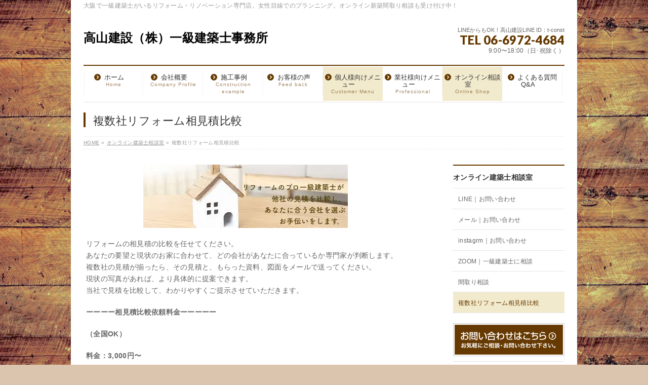

--- FILE ---
content_type: text/html; charset=UTF-8
request_url: http://www.t-const.jp/online-shop/quotation-consult/
body_size: 18636
content:
<!DOCTYPE html>
<!--[if IE]>
<meta http-equiv="X-UA-Compatible" content="IE=Edge">
<![endif]-->
<html xmlns:fb="http://ogp.me/ns/fb#" lang="ja">
<head>
<meta charset="UTF-8" />
<link rel="start" href="http://www.t-const.jp" title="HOME" />

<meta id="viewport" name="viewport" content="width=device-width, initial-scale=1">
<title>複数社リフォーム相見積比較 | オンライン建築士相談室 | 高山建設（株）一級建築士事務所</title>
<!--[if lt IE 9]><script src="http://www.t-const.jp/wp-content/themes/biz-vektor/js/html5.js"></script><![endif]-->
<meta name='robots' content='max-image-preview:large' />
<link rel='dns-prefetch' href='//secure.gravatar.com' />
<link rel='dns-prefetch' href='//stats.wp.com' />
<link rel='dns-prefetch' href='//maxcdn.bootstrapcdn.com' />
<link rel='dns-prefetch' href='//fonts.googleapis.com' />
<link rel='dns-prefetch' href='//v0.wordpress.com' />
<link rel='dns-prefetch' href='//i0.wp.com' />
<link rel="alternate" type="application/rss+xml" title="高山建設（株）一級建築士事務所 &raquo; フィード" href="http://www.t-const.jp/feed/" />
<link rel="alternate" type="application/rss+xml" title="高山建設（株）一級建築士事務所 &raquo; コメントフィード" href="http://www.t-const.jp/comments/feed/" />
<link rel="alternate" title="oEmbed (JSON)" type="application/json+oembed" href="http://www.t-const.jp/wp-json/oembed/1.0/embed?url=http%3A%2F%2Fwww.t-const.jp%2Fonline-shop%2Fquotation-consult%2F" />
<link rel="alternate" title="oEmbed (XML)" type="text/xml+oembed" href="http://www.t-const.jp/wp-json/oembed/1.0/embed?url=http%3A%2F%2Fwww.t-const.jp%2Fonline-shop%2Fquotation-consult%2F&#038;format=xml" />
<meta name="description" content="リフォームの相見積の比較を任せてください。あなたの要望と現状のお家に合わせて、どの会社があなたに合っているか専門家が判断します。複数社の見積が揃ったら、その見積と、もらった資料、図面をメールで送ってください。現状の写真があれば、より具体的に提案できます。当社で見積を比較して、わかりやすくご提示させていただきます。ーーーー相見積比較依頼料金ーーーーー（全国OK）料金：3,000円〜リフォーム工事中、無料相談受付特典付きーーーーーーーー" />
<style type="text/css">.keyColorBG,.keyColorBGh:hover,.keyColor_bg,.keyColor_bg_hover:hover{background-color: #663900;}.keyColorCl,.keyColorClh:hover,.keyColor_txt,.keyColor_txt_hover:hover{color: #663900;}.keyColorBd,.keyColorBdh:hover,.keyColor_border,.keyColor_border_hover:hover{border-color: #663900;}.color_keyBG,.color_keyBGh:hover,.color_key_bg,.color_key_bg_hover:hover{background-color: #663900;}.color_keyCl,.color_keyClh:hover,.color_key_txt,.color_key_txt_hover:hover{color: #663900;}.color_keyBd,.color_keyBdh:hover,.color_key_border,.color_key_border_hover:hover{border-color: #663900;}</style>
<style id='wp-img-auto-sizes-contain-inline-css' type='text/css'>
img:is([sizes=auto i],[sizes^="auto," i]){contain-intrinsic-size:3000px 1500px}
/*# sourceURL=wp-img-auto-sizes-contain-inline-css */
</style>
<style id='wp-emoji-styles-inline-css' type='text/css'>

	img.wp-smiley, img.emoji {
		display: inline !important;
		border: none !important;
		box-shadow: none !important;
		height: 1em !important;
		width: 1em !important;
		margin: 0 0.07em !important;
		vertical-align: -0.1em !important;
		background: none !important;
		padding: 0 !important;
	}
/*# sourceURL=wp-emoji-styles-inline-css */
</style>
<style id='wp-block-library-inline-css' type='text/css'>
:root{--wp-block-synced-color:#7a00df;--wp-block-synced-color--rgb:122,0,223;--wp-bound-block-color:var(--wp-block-synced-color);--wp-editor-canvas-background:#ddd;--wp-admin-theme-color:#007cba;--wp-admin-theme-color--rgb:0,124,186;--wp-admin-theme-color-darker-10:#006ba1;--wp-admin-theme-color-darker-10--rgb:0,107,160.5;--wp-admin-theme-color-darker-20:#005a87;--wp-admin-theme-color-darker-20--rgb:0,90,135;--wp-admin-border-width-focus:2px}@media (min-resolution:192dpi){:root{--wp-admin-border-width-focus:1.5px}}.wp-element-button{cursor:pointer}:root .has-very-light-gray-background-color{background-color:#eee}:root .has-very-dark-gray-background-color{background-color:#313131}:root .has-very-light-gray-color{color:#eee}:root .has-very-dark-gray-color{color:#313131}:root .has-vivid-green-cyan-to-vivid-cyan-blue-gradient-background{background:linear-gradient(135deg,#00d084,#0693e3)}:root .has-purple-crush-gradient-background{background:linear-gradient(135deg,#34e2e4,#4721fb 50%,#ab1dfe)}:root .has-hazy-dawn-gradient-background{background:linear-gradient(135deg,#faaca8,#dad0ec)}:root .has-subdued-olive-gradient-background{background:linear-gradient(135deg,#fafae1,#67a671)}:root .has-atomic-cream-gradient-background{background:linear-gradient(135deg,#fdd79a,#004a59)}:root .has-nightshade-gradient-background{background:linear-gradient(135deg,#330968,#31cdcf)}:root .has-midnight-gradient-background{background:linear-gradient(135deg,#020381,#2874fc)}:root{--wp--preset--font-size--normal:16px;--wp--preset--font-size--huge:42px}.has-regular-font-size{font-size:1em}.has-larger-font-size{font-size:2.625em}.has-normal-font-size{font-size:var(--wp--preset--font-size--normal)}.has-huge-font-size{font-size:var(--wp--preset--font-size--huge)}.has-text-align-center{text-align:center}.has-text-align-left{text-align:left}.has-text-align-right{text-align:right}.has-fit-text{white-space:nowrap!important}#end-resizable-editor-section{display:none}.aligncenter{clear:both}.items-justified-left{justify-content:flex-start}.items-justified-center{justify-content:center}.items-justified-right{justify-content:flex-end}.items-justified-space-between{justify-content:space-between}.screen-reader-text{border:0;clip-path:inset(50%);height:1px;margin:-1px;overflow:hidden;padding:0;position:absolute;width:1px;word-wrap:normal!important}.screen-reader-text:focus{background-color:#ddd;clip-path:none;color:#444;display:block;font-size:1em;height:auto;left:5px;line-height:normal;padding:15px 23px 14px;text-decoration:none;top:5px;width:auto;z-index:100000}html :where(.has-border-color){border-style:solid}html :where([style*=border-top-color]){border-top-style:solid}html :where([style*=border-right-color]){border-right-style:solid}html :where([style*=border-bottom-color]){border-bottom-style:solid}html :where([style*=border-left-color]){border-left-style:solid}html :where([style*=border-width]){border-style:solid}html :where([style*=border-top-width]){border-top-style:solid}html :where([style*=border-right-width]){border-right-style:solid}html :where([style*=border-bottom-width]){border-bottom-style:solid}html :where([style*=border-left-width]){border-left-style:solid}html :where(img[class*=wp-image-]){height:auto;max-width:100%}:where(figure){margin:0 0 1em}html :where(.is-position-sticky){--wp-admin--admin-bar--position-offset:var(--wp-admin--admin-bar--height,0px)}@media screen and (max-width:600px){html :where(.is-position-sticky){--wp-admin--admin-bar--position-offset:0px}}
.has-text-align-justify{text-align:justify;}

/*# sourceURL=wp-block-library-inline-css */
</style><style id='global-styles-inline-css' type='text/css'>
:root{--wp--preset--aspect-ratio--square: 1;--wp--preset--aspect-ratio--4-3: 4/3;--wp--preset--aspect-ratio--3-4: 3/4;--wp--preset--aspect-ratio--3-2: 3/2;--wp--preset--aspect-ratio--2-3: 2/3;--wp--preset--aspect-ratio--16-9: 16/9;--wp--preset--aspect-ratio--9-16: 9/16;--wp--preset--color--black: #000000;--wp--preset--color--cyan-bluish-gray: #abb8c3;--wp--preset--color--white: #ffffff;--wp--preset--color--pale-pink: #f78da7;--wp--preset--color--vivid-red: #cf2e2e;--wp--preset--color--luminous-vivid-orange: #ff6900;--wp--preset--color--luminous-vivid-amber: #fcb900;--wp--preset--color--light-green-cyan: #7bdcb5;--wp--preset--color--vivid-green-cyan: #00d084;--wp--preset--color--pale-cyan-blue: #8ed1fc;--wp--preset--color--vivid-cyan-blue: #0693e3;--wp--preset--color--vivid-purple: #9b51e0;--wp--preset--gradient--vivid-cyan-blue-to-vivid-purple: linear-gradient(135deg,rgb(6,147,227) 0%,rgb(155,81,224) 100%);--wp--preset--gradient--light-green-cyan-to-vivid-green-cyan: linear-gradient(135deg,rgb(122,220,180) 0%,rgb(0,208,130) 100%);--wp--preset--gradient--luminous-vivid-amber-to-luminous-vivid-orange: linear-gradient(135deg,rgb(252,185,0) 0%,rgb(255,105,0) 100%);--wp--preset--gradient--luminous-vivid-orange-to-vivid-red: linear-gradient(135deg,rgb(255,105,0) 0%,rgb(207,46,46) 100%);--wp--preset--gradient--very-light-gray-to-cyan-bluish-gray: linear-gradient(135deg,rgb(238,238,238) 0%,rgb(169,184,195) 100%);--wp--preset--gradient--cool-to-warm-spectrum: linear-gradient(135deg,rgb(74,234,220) 0%,rgb(151,120,209) 20%,rgb(207,42,186) 40%,rgb(238,44,130) 60%,rgb(251,105,98) 80%,rgb(254,248,76) 100%);--wp--preset--gradient--blush-light-purple: linear-gradient(135deg,rgb(255,206,236) 0%,rgb(152,150,240) 100%);--wp--preset--gradient--blush-bordeaux: linear-gradient(135deg,rgb(254,205,165) 0%,rgb(254,45,45) 50%,rgb(107,0,62) 100%);--wp--preset--gradient--luminous-dusk: linear-gradient(135deg,rgb(255,203,112) 0%,rgb(199,81,192) 50%,rgb(65,88,208) 100%);--wp--preset--gradient--pale-ocean: linear-gradient(135deg,rgb(255,245,203) 0%,rgb(182,227,212) 50%,rgb(51,167,181) 100%);--wp--preset--gradient--electric-grass: linear-gradient(135deg,rgb(202,248,128) 0%,rgb(113,206,126) 100%);--wp--preset--gradient--midnight: linear-gradient(135deg,rgb(2,3,129) 0%,rgb(40,116,252) 100%);--wp--preset--font-size--small: 13px;--wp--preset--font-size--medium: 20px;--wp--preset--font-size--large: 36px;--wp--preset--font-size--x-large: 42px;--wp--preset--spacing--20: 0.44rem;--wp--preset--spacing--30: 0.67rem;--wp--preset--spacing--40: 1rem;--wp--preset--spacing--50: 1.5rem;--wp--preset--spacing--60: 2.25rem;--wp--preset--spacing--70: 3.38rem;--wp--preset--spacing--80: 5.06rem;--wp--preset--shadow--natural: 6px 6px 9px rgba(0, 0, 0, 0.2);--wp--preset--shadow--deep: 12px 12px 50px rgba(0, 0, 0, 0.4);--wp--preset--shadow--sharp: 6px 6px 0px rgba(0, 0, 0, 0.2);--wp--preset--shadow--outlined: 6px 6px 0px -3px rgb(255, 255, 255), 6px 6px rgb(0, 0, 0);--wp--preset--shadow--crisp: 6px 6px 0px rgb(0, 0, 0);}:where(.is-layout-flex){gap: 0.5em;}:where(.is-layout-grid){gap: 0.5em;}body .is-layout-flex{display: flex;}.is-layout-flex{flex-wrap: wrap;align-items: center;}.is-layout-flex > :is(*, div){margin: 0;}body .is-layout-grid{display: grid;}.is-layout-grid > :is(*, div){margin: 0;}:where(.wp-block-columns.is-layout-flex){gap: 2em;}:where(.wp-block-columns.is-layout-grid){gap: 2em;}:where(.wp-block-post-template.is-layout-flex){gap: 1.25em;}:where(.wp-block-post-template.is-layout-grid){gap: 1.25em;}.has-black-color{color: var(--wp--preset--color--black) !important;}.has-cyan-bluish-gray-color{color: var(--wp--preset--color--cyan-bluish-gray) !important;}.has-white-color{color: var(--wp--preset--color--white) !important;}.has-pale-pink-color{color: var(--wp--preset--color--pale-pink) !important;}.has-vivid-red-color{color: var(--wp--preset--color--vivid-red) !important;}.has-luminous-vivid-orange-color{color: var(--wp--preset--color--luminous-vivid-orange) !important;}.has-luminous-vivid-amber-color{color: var(--wp--preset--color--luminous-vivid-amber) !important;}.has-light-green-cyan-color{color: var(--wp--preset--color--light-green-cyan) !important;}.has-vivid-green-cyan-color{color: var(--wp--preset--color--vivid-green-cyan) !important;}.has-pale-cyan-blue-color{color: var(--wp--preset--color--pale-cyan-blue) !important;}.has-vivid-cyan-blue-color{color: var(--wp--preset--color--vivid-cyan-blue) !important;}.has-vivid-purple-color{color: var(--wp--preset--color--vivid-purple) !important;}.has-black-background-color{background-color: var(--wp--preset--color--black) !important;}.has-cyan-bluish-gray-background-color{background-color: var(--wp--preset--color--cyan-bluish-gray) !important;}.has-white-background-color{background-color: var(--wp--preset--color--white) !important;}.has-pale-pink-background-color{background-color: var(--wp--preset--color--pale-pink) !important;}.has-vivid-red-background-color{background-color: var(--wp--preset--color--vivid-red) !important;}.has-luminous-vivid-orange-background-color{background-color: var(--wp--preset--color--luminous-vivid-orange) !important;}.has-luminous-vivid-amber-background-color{background-color: var(--wp--preset--color--luminous-vivid-amber) !important;}.has-light-green-cyan-background-color{background-color: var(--wp--preset--color--light-green-cyan) !important;}.has-vivid-green-cyan-background-color{background-color: var(--wp--preset--color--vivid-green-cyan) !important;}.has-pale-cyan-blue-background-color{background-color: var(--wp--preset--color--pale-cyan-blue) !important;}.has-vivid-cyan-blue-background-color{background-color: var(--wp--preset--color--vivid-cyan-blue) !important;}.has-vivid-purple-background-color{background-color: var(--wp--preset--color--vivid-purple) !important;}.has-black-border-color{border-color: var(--wp--preset--color--black) !important;}.has-cyan-bluish-gray-border-color{border-color: var(--wp--preset--color--cyan-bluish-gray) !important;}.has-white-border-color{border-color: var(--wp--preset--color--white) !important;}.has-pale-pink-border-color{border-color: var(--wp--preset--color--pale-pink) !important;}.has-vivid-red-border-color{border-color: var(--wp--preset--color--vivid-red) !important;}.has-luminous-vivid-orange-border-color{border-color: var(--wp--preset--color--luminous-vivid-orange) !important;}.has-luminous-vivid-amber-border-color{border-color: var(--wp--preset--color--luminous-vivid-amber) !important;}.has-light-green-cyan-border-color{border-color: var(--wp--preset--color--light-green-cyan) !important;}.has-vivid-green-cyan-border-color{border-color: var(--wp--preset--color--vivid-green-cyan) !important;}.has-pale-cyan-blue-border-color{border-color: var(--wp--preset--color--pale-cyan-blue) !important;}.has-vivid-cyan-blue-border-color{border-color: var(--wp--preset--color--vivid-cyan-blue) !important;}.has-vivid-purple-border-color{border-color: var(--wp--preset--color--vivid-purple) !important;}.has-vivid-cyan-blue-to-vivid-purple-gradient-background{background: var(--wp--preset--gradient--vivid-cyan-blue-to-vivid-purple) !important;}.has-light-green-cyan-to-vivid-green-cyan-gradient-background{background: var(--wp--preset--gradient--light-green-cyan-to-vivid-green-cyan) !important;}.has-luminous-vivid-amber-to-luminous-vivid-orange-gradient-background{background: var(--wp--preset--gradient--luminous-vivid-amber-to-luminous-vivid-orange) !important;}.has-luminous-vivid-orange-to-vivid-red-gradient-background{background: var(--wp--preset--gradient--luminous-vivid-orange-to-vivid-red) !important;}.has-very-light-gray-to-cyan-bluish-gray-gradient-background{background: var(--wp--preset--gradient--very-light-gray-to-cyan-bluish-gray) !important;}.has-cool-to-warm-spectrum-gradient-background{background: var(--wp--preset--gradient--cool-to-warm-spectrum) !important;}.has-blush-light-purple-gradient-background{background: var(--wp--preset--gradient--blush-light-purple) !important;}.has-blush-bordeaux-gradient-background{background: var(--wp--preset--gradient--blush-bordeaux) !important;}.has-luminous-dusk-gradient-background{background: var(--wp--preset--gradient--luminous-dusk) !important;}.has-pale-ocean-gradient-background{background: var(--wp--preset--gradient--pale-ocean) !important;}.has-electric-grass-gradient-background{background: var(--wp--preset--gradient--electric-grass) !important;}.has-midnight-gradient-background{background: var(--wp--preset--gradient--midnight) !important;}.has-small-font-size{font-size: var(--wp--preset--font-size--small) !important;}.has-medium-font-size{font-size: var(--wp--preset--font-size--medium) !important;}.has-large-font-size{font-size: var(--wp--preset--font-size--large) !important;}.has-x-large-font-size{font-size: var(--wp--preset--font-size--x-large) !important;}
/*# sourceURL=global-styles-inline-css */
</style>

<style id='classic-theme-styles-inline-css' type='text/css'>
/*! This file is auto-generated */
.wp-block-button__link{color:#fff;background-color:#32373c;border-radius:9999px;box-shadow:none;text-decoration:none;padding:calc(.667em + 2px) calc(1.333em + 2px);font-size:1.125em}.wp-block-file__button{background:#32373c;color:#fff;text-decoration:none}
/*# sourceURL=/wp-includes/css/classic-themes.min.css */
</style>
<link rel='stylesheet' id='contact-form-7-css' href='http://www.t-const.jp/wp-content/plugins/contact-form-7/includes/css/styles.css?ver=5.7.7' type='text/css' media='all' />
<link rel='stylesheet' id='Biz_Vektor_common_style-css' href='http://www.t-const.jp/wp-content/themes/biz-vektor/css/bizvektor_common_min.css?ver=1.9.12' type='text/css' media='all' />
<link rel='stylesheet' id='Biz_Vektor_Design_style-css' href='http://www.t-const.jp/wp-content/plugins/biz-vektor-neat/css/neat.min.css?ver=0.2.4.0' type='text/css' media='all' />
<link rel='stylesheet' id='Biz_Vektor_plugin_sns_style-css' href='http://www.t-const.jp/wp-content/themes/biz-vektor/plugins/sns/style_bizvektor_sns.css?ver=6.9' type='text/css' media='all' />
<link rel='stylesheet' id='Biz_Vektor_add_font_awesome-css' href='//maxcdn.bootstrapcdn.com/font-awesome/4.3.0/css/font-awesome.min.css?ver=6.9' type='text/css' media='all' />
<link rel='stylesheet' id='Biz_Vektor_add_web_fonts-css' href='//fonts.googleapis.com/css?family=Droid+Sans%3A700%7CLato%3A900%7CAnton&#038;ver=6.9' type='text/css' media='all' />
<link rel='stylesheet' id='jetpack_css-css' href='http://www.t-const.jp/wp-content/plugins/jetpack/css/jetpack.css?ver=12.3.1' type='text/css' media='all' />
<link rel="https://api.w.org/" href="http://www.t-const.jp/wp-json/" /><link rel="alternate" title="JSON" type="application/json" href="http://www.t-const.jp/wp-json/wp/v2/pages/77" /><link rel="EditURI" type="application/rsd+xml" title="RSD" href="http://www.t-const.jp/xmlrpc.php?rsd" />
<link rel="canonical" href="http://www.t-const.jp/online-shop/quotation-consult/" />
<link rel='shortlink' href='https://wp.me/P8jmMA-1f' />
	<style>img#wpstats{display:none}</style>
		<!--[if lte IE 8]>
<link rel="stylesheet" type="text/css" media="all" href="http://www.t-const.jp/wp-content/plugins/biz-vektor-neat/css/neat_old_ie.css" />
<![endif]-->
<link rel="pingback" href="http://www.t-const.jp/xmlrpc.php" />
<style>.simplemap img{max-width:none !important;padding:0 !important;margin:0 !important;}.staticmap,.staticmap img{max-width:100% !important;height:auto !important;}.simplemap .simplemap-content{display:none;}</style>
<script>var google_map_api_key = "AIzaSyAe24flOiOh8YPb4iVcn1RBE5J0eiQ_a8g";</script><style type="text/css" id="custom-background-css">
body.custom-background { background-color: #dbc5af; background-image: url("http://www.t-const.jp/wp-content/uploads/2017/01/木目02のコピー.jpg"); background-position: right top; background-size: auto; background-repeat: repeat; background-attachment: scroll; }
</style>
	
<!-- Jetpack Open Graph Tags -->
<meta property="og:type" content="article" />
<meta property="og:title" content="複数社リフォーム相見積比較" />
<meta property="og:url" content="http://www.t-const.jp/online-shop/quotation-consult/" />
<meta property="og:description" content="リフォームの相見積の比較を任せてください。 あなたの要望と現状のお家に合わせて、どの会社があなたに合っているか&hellip;" />
<meta property="article:published_time" content="2017-01-14T11:57:43+00:00" />
<meta property="article:modified_time" content="2020-04-24T01:55:55+00:00" />
<meta property="og:site_name" content="高山建設（株）一級建築士事務所" />
<meta property="og:image" content="https://i0.wp.com/www.t-const.jp/wp-content/uploads/2017/01/quotation-comparison-3.jpg?fit=448%2C299" />
<meta property="og:image:width" content="448" />
<meta property="og:image:height" content="299" />
<meta property="og:image:alt" content="quotation-comparison-3" />
<meta property="og:locale" content="ja_JP" />
<meta name="twitter:text:title" content="複数社リフォーム相見積比較" />
<meta name="twitter:image" content="https://i0.wp.com/www.t-const.jp/wp-content/uploads/2017/01/quotation-comparison-3.jpg?fit=448%2C299&#038;w=640" />
<meta name="twitter:image:alt" content="quotation-comparison-3" />
<meta name="twitter:card" content="summary_large_image" />

<!-- End Jetpack Open Graph Tags -->
<style type="text/css" id="wp-custom-css">/*font*/
body {
		font-family: -apple-system, BlinkMacSystemFont, "Helvetica Neue", "Yu Gothic", YuGothic, "ヒラギノ角ゴ ProN W3", Hiragino Kaku Gothic ProN, Arial, "メイリオ", Meiryo, sans-serif;
		-webkit-font-smoothing: antialiased;
		-moz-osx-font-smoothing: grayscale;
		font-size: 14px;
		letter-spacing: 0.02rem;
}

h1, h2, h3, h4, h5, h6{
	font-family: -apple-system, BlinkMacSystemFont, "Helvetica Neue", "Yu Gothic", YuGothic, "ヒラギノ角ゴ ProN W3", Hiragino Kaku Gothic ProN, Arial, "メイリオ", Meiryo, sans-serif;
		-webkit-font-smoothing: antialiased;
		-moz-osx-font-smoothing: grayscale;
		letter-spacing: 0.02rem;
}</style><style type="text/css">


a { color:#422500; }

#searchform input[type=submit],
p.form-submit input[type=submit],
form#searchform input#searchsubmit,
#content form input.wpcf7-submit,
#confirm-button input,
a.btn,
.linkBtn a,
input[type=button],
input[type=submit] { background-color: #663900; }

#headContactTel { color:#663900; }

#gMenu .assistive-text { background-color:#663900; }
#gMenu .menu { border-top-color:#663900; }
#gMenu .menu li a:hover { background-color:#f2eacd; }
#gMenu .menu li a span { color:#663900; }
#gMenu .menu li.current_page_item > a { background-color:#f2eacd; }
#gMenu .menu li a strong:before { color:#663900; }
@media (min-width:770px) {
#gMenu .menu > li.current-menu-ancestor > a,
#gMenu .menu > li.current_page_ancestor > a,
#gMenu .menu > li.current-page-ancestor > a { background-color:#f2eacd; }
}

#pageTitBnr #pageTitInner #pageTit { border-left-color:#663900; }

.sideTower li#sideContact.sideBnr a,
#sideTower li#sideContact.sideBnr a,
#content .infoList .rssBtn a,
form#searchform input#searchsubmit { background-color: #663900; }

.sideTower li#sideContact.sideBnr a:hover,
#sideTower li#sideContact.sideBnr a:hover,
#content .infoList .rssBtn a:hover,
form#searchform input#searchsubmit:hover { background-color: #422500; }

#content h2,
#content h1.contentTitle,
#content h1.entryPostTitle ,
.sideTower .localHead,
#sideTower .localHead { border-top-color:#663900; }

#content h3 { color:#663900; }

#content table th { background-color:#f2eacd; }
#content table thead th { background-color:#f2eacd; }

#content .mainFootContact p.mainFootTxt span.mainFootTel { color:#663900; }
#content .mainFootContact .mainFootBt a { background-color: #663900; }
#content .mainFootContact .mainFootBt a:hover { background-color: #422500; }

#content .child_page_block h4 a { border-left-color:#663900; }

#content .infoList .infoCate a { border-color:#422500; color:#422500 }
#content .infoList .infoCate a:hover { background-color: #422500; }

.paging span,
.paging a	{ color:#663900; border-color:#663900; }
.paging span.current,
.paging a:hover	{ background-color:#663900; }

	/* アクティブのページ */
.sideTower .sideWidget li a:hover,
.sideTower .sideWidget li.current_page_item > a,
.sideTower .sideWidget li.current-cat > a,
#sideTower .sideWidget li a:hover,
#sideTower .sideWidget li.current_page_item > a,
#sideTower .sideWidget li.current-cat > a	{ color:#663900; background-color: #f2eacd;}
.sideTower .ttBoxSection .ttBox a:hover,
#sideTower .ttBoxSection .ttBox a:hover { color: #663900; }

#pagetop a { background-color: #663900; }
#pagetop a:hover { background-color: #422500; }
.moreLink a { background-color: #663900; }
.moreLink a:hover { background-color: #422500; }

#content #topPr h3 a { border-left-color:#663900; }

#gMenu .menu li a strong:before { font-family: 'vk_icons';content: "\30";padding-right:0.5em;position:relative;top:1px; }
#gMenu .menu li a strong:after { content: "";padding-left:1.3em; }
@media (min-width: 970px) {
#gMenu .menu li a { padding-left:0px;padding-right:0px; }
}

</style>


<!--[if lte IE 8]>
<style type="text/css">
#gMenu .menu > li.current-menu-ancestor > a,
#gMenu .menu > li.current_page_ancestor > a,
#gMenu .menu > li.current-page-ancestor > a { background-color:#f2eacd; }
</style>
<![endif]-->

	<style type="text/css">
/*-------------------------------------------*/
/*	menu divide
/*-------------------------------------------*/
@media (min-width: 970px) {
#gMenu.itemClose .menu, #gMenu.itemOpen .menu { display: -webkit-flex; display: flex; }
#gMenu .menu > li { width:100%; }
}
</style>
<style type="text/css">
/*-------------------------------------------*/
/*	font
/*-------------------------------------------*/
h1,h2,h3,h4,h4,h5,h6,#header #site-title,#pageTitBnr #pageTitInner #pageTit,#content .leadTxt,#sideTower .localHead {font-family: "ヒラギノ角ゴ Pro W3","Hiragino Kaku Gothic Pro","メイリオ",Meiryo,Osaka,"ＭＳ Ｐゴシック","MS PGothic",sans-serif; }
#pageTitBnr #pageTitInner #pageTit { font-weight:lighter; }
#gMenu .menu li a strong {font-family: "ヒラギノ角ゴ Pro W3","Hiragino Kaku Gothic Pro","メイリオ",Meiryo,Osaka,"ＭＳ Ｐゴシック","MS PGothic",sans-serif; }
</style>
<link rel="stylesheet" href="http://www.t-const.jp/wp-content/themes/biz-vektor/style.css" type="text/css" media="all" />
</head>

<body class="wp-singular page-template-default page page-id-77 page-child parent-pageid-248 custom-background wp-theme-biz-vektor two-column right-sidebar">

<div id="fb-root"></div>

<div id="wrap">

<!--[if lte IE 8]>
<div id="eradi_ie_box">
<div class="alert_title">ご利用の <span style="font-weight: bold;">Internet Exproler</span> は古すぎます。</div>
<p>あなたがご利用の Internet Explorer はすでにサポートが終了しているため、正しい表示・動作を保証しておりません。<br />
古い Internet Exproler はセキュリティーの観点からも、<a href="https://www.microsoft.com/ja-jp/windows/lifecycle/iesupport/" target="_blank" >新しいブラウザに移行する事が強く推奨されています。</a><br />
<a href="http://windows.microsoft.com/ja-jp/internet-explorer/" target="_blank" >最新のInternet Exproler</a> や <a href="https://www.microsoft.com/ja-jp/windows/microsoft-edge" target="_blank" >Edge</a> を利用するか、<a href="https://www.google.co.jp/chrome/browser/index.html" target="_blank">Chrome</a> や <a href="https://www.mozilla.org/ja/firefox/new/" target="_blank">Firefox</a> など、より早くて快適なブラウザをご利用ください。</p>
</div>
<![endif]-->

<!-- [ #headerTop ] -->
<div id="headerTop">
<div class="innerBox">
<div id="site-description">大阪で一級建築士がいるリフォーム・リノベーション専門店。女性目線でのプランニング。オンライン新築間取り相談も受け付け中！</div>
</div>
</div><!-- [ /#headerTop ] -->

<!-- [ #header ] -->
<div id="header">
<div id="headerInner" class="innerBox">
<!-- [ #headLogo ] -->
<div id="site-title">
<a href="http://www.t-const.jp/" title="高山建設（株）一級建築士事務所" rel="home">
高山建設（株）一級建築士事務所</a>
</div>
<!-- [ /#headLogo ] -->

<!-- [ #headContact ] -->
<div id="headContact" class="itemClose" onclick="showHide('headContact');"><div id="headContactInner">
<div id="headContactTxt">LINEからもOK！高山建設LINE ID：t-const</div>
<div id="headContactTel">TEL 06-6972-4684</div>
<div id="headContactTime">9:00〜18:00（日･祝除く）</div>
</div></div><!-- [ /#headContact ] -->

</div>
<!-- #headerInner -->
</div>
<!-- [ /#header ] -->


<!-- [ #gMenu ] -->
<div id="gMenu" class="itemClose">
<div id="gMenuInner" class="innerBox">
<h3 class="assistive-text" onclick="showHide('gMenu');"><span>MENU</span></h3>
<div class="skip-link screen-reader-text">
	<a href="#content" title="メニューを飛ばす">メニューを飛ばす</a>
</div>
<div class="menu-%e3%83%a1%e3%82%a4%e3%83%b3%e3%83%a1%e3%83%8b%e3%83%a5%e3%83%bc-container"><ul id="menu-%e3%83%a1%e3%82%a4%e3%83%b3%e3%83%a1%e3%83%8b%e3%83%a5%e3%83%bc" class="menu"><li id="menu-item-48" class="menu-item menu-item-type-custom menu-item-object-custom menu-item-home"><a href="http://www.t-const.jp/"><strong>ホーム</strong><span>Home</span></a></li>
<li id="menu-item-44" class="menu-item menu-item-type-post_type menu-item-object-page menu-item-has-children"><a href="http://www.t-const.jp/company-profile/"><strong>会社概要</strong><span>Company Profile</span></a>
<ul class="sub-menu">
	<li id="menu-item-43" class="menu-item menu-item-type-post_type menu-item-object-page"><a href="http://www.t-const.jp/company-profile/concept/">コンセプト</a></li>
	<li id="menu-item-47" class="menu-item menu-item-type-post_type menu-item-object-page"><a href="http://www.t-const.jp/company-profile/business-contents/">事業内容</a></li>
	<li id="menu-item-46" class="menu-item menu-item-type-post_type menu-item-object-page"><a href="http://www.t-const.jp/company-profile/message-president/">代表ご挨拶</a></li>
	<li id="menu-item-2959" class="menu-item menu-item-type-post_type menu-item-object-page"><a href="http://www.t-const.jp/?page_id=2955">正社員募集</a></li>
	<li id="menu-item-131" class="menu-item menu-item-type-post_type menu-item-object-page"><a href="http://www.t-const.jp/company-profile/access/">アクセスマップ</a></li>
</ul>
</li>
<li id="menu-item-58" class="menu-item menu-item-type-post_type menu-item-object-page"><a href="http://www.t-const.jp/construction-example/"><strong>施工事例</strong><span>Construction example</span></a></li>
<li id="menu-item-62" class="menu-item menu-item-type-post_type menu-item-object-page"><a href="http://www.t-const.jp/construction-example/feedback/"><strong>お客様の声</strong><span>Feed back</span></a></li>
<li id="menu-item-93" class="menu-item menu-item-type-post_type menu-item-object-page current-menu-ancestor current-menu-parent current_page_parent current_page_ancestor menu-item-has-children"><a href="http://www.t-const.jp/order/"><strong>個人様向けメニュー</strong><span>Customer Menu</span></a>
<ul class="sub-menu">
	<li id="menu-item-95" class="menu-item menu-item-type-post_type menu-item-object-page"><a href="http://www.t-const.jp/order/reform-order/">リフォーム見積依頼</a></li>
	<li id="menu-item-98" class="menu-item menu-item-type-post_type menu-item-object-page current-menu-item page_item page-item-77 current_page_item"><a href="http://www.t-const.jp/online-shop/quotation-consult/">複数社リフォーム相見積比較</a></li>
	<li id="menu-item-435" class="menu-item menu-item-type-post_type menu-item-object-page"><a href="http://www.t-const.jp/order/home-inspection/">ホームインスペクション(住宅診断)</a></li>
	<li id="menu-item-96" class="menu-item menu-item-type-post_type menu-item-object-page"><a href="http://www.t-const.jp/order/seismic-evaluation/">我が家の耐震診断</a></li>
</ul>
</li>
<li id="menu-item-100" class="menu-item menu-item-type-post_type menu-item-object-page menu-item-has-children"><a href="http://www.t-const.jp/contractor/"><strong>業社様向けメニュー</strong><span>Professional</span></a>
<ul class="sub-menu">
	<li id="menu-item-549" class="menu-item menu-item-type-post_type menu-item-object-page"><a href="http://www.t-const.jp/contractor/making-the-plan/">【全国の同業者の皆様へ】図面作成します！</a></li>
	<li id="menu-item-548" class="menu-item menu-item-type-post_type menu-item-object-page"><a href="http://www.t-const.jp/contractor/seismic-diagnosis/">【全国の工務店様へ】耐震診断します！</a></li>
	<li id="menu-item-547" class="menu-item menu-item-type-post_type menu-item-object-page"><a href="http://www.t-const.jp/contractor/real-estate-company/">【大阪の不動産屋様へ】インスペクションします！</a></li>
</ul>
</li>
<li id="menu-item-251" class="menu-item menu-item-type-post_type menu-item-object-page current-page-ancestor current-page-parent menu-item-has-children"><a href="http://www.t-const.jp/online-shop/"><strong>オンライン相談室</strong><span>Online Shop</span></a>
<ul class="sub-menu">
	<li id="menu-item-391" class="menu-item menu-item-type-post_type menu-item-object-page"><a href="http://www.t-const.jp/online-shop/contact/">メール｜お問い合わせ</a></li>
	<li id="menu-item-554" class="menu-item menu-item-type-post_type menu-item-object-page"><a href="http://www.t-const.jp/online-shop/line-contact/">LINE｜お問い合わせ</a></li>
	<li id="menu-item-2707" class="menu-item menu-item-type-post_type menu-item-object-page"><a href="http://www.t-const.jp/online-shop/%e7%84%a1%e6%96%99%ef%bd%9c%e3%82%a4%e3%83%b3%e3%82%b9%e3%82%bf%e5%95%8f%e3%81%84%e5%90%88%e3%82%8f%e3%81%9b/">instagrm｜お問い合わせ</a></li>
	<li id="menu-item-2706" class="menu-item menu-item-type-post_type menu-item-object-page"><a href="http://www.t-const.jp/online-shop/zoom%ef%bd%9c%e5%bb%ba%e7%af%89%e5%a3%ab%e3%81%ab%e7%9b%b8%e8%ab%87/">ZOOM｜一級建築士に相談</a></li>
	<li id="menu-item-99" class="menu-item menu-item-type-post_type menu-item-object-page"><a href="http://www.t-const.jp/online-shop/plan-consult/">間取り相談</a></li>
</ul>
</li>
<li id="menu-item-390" class="menu-item menu-item-type-post_type menu-item-object-page menu-item-has-children"><a href="http://www.t-const.jp/asked-questions/"><strong>よくある質問 Q&#038;A</strong></a>
<ul class="sub-menu">
	<li id="menu-item-3454" class="menu-item menu-item-type-post_type menu-item-object-page"><a href="http://www.t-const.jp/asked-questions/q-a-q%ef%bc%9a%e4%bf%9d%e8%a8%bc%e3%81%af%e3%81%82%e3%82%8a%e3%81%be%e3%81%99%e3%81%8b%ef%bc%9f/">Q &#038;A [Q：保証はありますか？]</a></li>
	<li id="menu-item-3455" class="menu-item menu-item-type-post_type menu-item-object-page"><a href="http://www.t-const.jp/asked-questions/qa-q%ef%bc%9a%e5%b7%a5%e5%a0%b4%e3%81%ae%e3%83%aa%e3%83%95%e3%82%a9%e3%83%bc%e3%83%a0%e3%81%af%e5%8f%af%e8%83%bd%e3%81%a7%e3%81%97%e3%82%87%e3%81%86%e3%81%8b%ef%bc%9f/">Q&#038;A [Q：工場のリフォームは可能でしょうか？]</a></li>
	<li id="menu-item-3456" class="menu-item menu-item-type-post_type menu-item-object-page"><a href="http://www.t-const.jp/asked-questions/qa-additional-fee/">Q&#038;A [Q：工事中、勝手に金額が増えることってあるの？]</a></li>
	<li id="menu-item-3457" class="menu-item menu-item-type-post_type menu-item-object-page"><a href="http://www.t-const.jp/asked-questions/q-a-online-floor-plan-consultation/">Q &#038;A [Q：オンライン間取り相談はどこまで相談に乗ってくれますか？]</a></li>
	<li id="menu-item-3458" class="menu-item menu-item-type-post_type menu-item-object-page"><a href="http://www.t-const.jp/asked-questions/q-a-toilet-renovation/">Q &#038;A [Q：トイレ取り替えは1日で終わるの？]</a></li>
</ul>
</li>
</ul></div>
</div><!-- [ /#gMenuInner ] -->
</div>
<!-- [ /#gMenu ] -->


<div id="pageTitBnr">
<div class="innerBox">
<div id="pageTitInner">
<h1 id="pageTit">
複数社リフォーム相見積比較</h1>
</div><!-- [ /#pageTitInner ] -->
</div>
</div><!-- [ /#pageTitBnr ] -->
<!-- [ #panList ] -->
<div id="panList">
<div id="panListInner" class="innerBox">
<ul><li id="panHome"><a href="http://www.t-const.jp"><span>HOME</span></a> &raquo; </li><li itemscope itemtype="http://data-vocabulary.org/Breadcrumb"><a href="http://www.t-const.jp/online-shop/" itemprop="url"><span itemprop="title">オンライン建築士相談室</span></a> &raquo; </li><li><span>複数社リフォーム相見積比較</span></li></ul></div>
</div>
<!-- [ /#panList ] -->

<div id="main">
<!-- [ #container ] -->
<div id="container" class="innerBox">
<!-- [ #content ] -->
<div id="content" class="content">

<div id="post-77" class="entry-content">
	<p><img fetchpriority="high" decoding="async" data-attachment-id="607" data-permalink="http://www.t-const.jp/online-shop/quotation-consult/quotation-comparison-1/" data-orig-file="https://i0.wp.com/www.t-const.jp/wp-content/uploads/2017/01/quotation-comparison-1.jpeg?fit=404%2C125" data-orig-size="404,125" data-comments-opened="1" data-image-meta="{&quot;aperture&quot;:&quot;0&quot;,&quot;credit&quot;:&quot;&quot;,&quot;camera&quot;:&quot;&quot;,&quot;caption&quot;:&quot;&quot;,&quot;created_timestamp&quot;:&quot;0&quot;,&quot;copyright&quot;:&quot;&quot;,&quot;focal_length&quot;:&quot;0&quot;,&quot;iso&quot;:&quot;0&quot;,&quot;shutter_speed&quot;:&quot;0&quot;,&quot;title&quot;:&quot;&quot;,&quot;orientation&quot;:&quot;1&quot;}" data-image-title="quotation-comparison-1" data-image-description="" data-image-caption="" data-medium-file="https://i0.wp.com/www.t-const.jp/wp-content/uploads/2017/01/quotation-comparison-1.jpeg?fit=300%2C93" data-large-file="https://i0.wp.com/www.t-const.jp/wp-content/uploads/2017/01/quotation-comparison-1.jpeg?fit=404%2C125" class="aligncenter wp-image-607 size-full" src="https://i0.wp.com/www.t-const.jp/wp-content/uploads/2017/01/quotation-comparison-1.jpeg?resize=404%2C125" width="404" height="125" srcset="https://i0.wp.com/www.t-const.jp/wp-content/uploads/2017/01/quotation-comparison-1.jpeg?w=404 404w, https://i0.wp.com/www.t-const.jp/wp-content/uploads/2017/01/quotation-comparison-1.jpeg?resize=300%2C93 300w" sizes="(max-width: 404px) 100vw, 404px" data-recalc-dims="1" /></p>
<p class="p1">リフォームの相見積の比較を任せてください。<br />
あなたの要望と現状のお家に合わせて、どの会社があなたに合っているか専門家が判断します。<br />
複数社の見積が揃ったら、その見積と、もらった資料、図面をメールで送ってください。<br />
現状の写真があれば、より具体的に提案できます。<br />
当社で見積を比較して、わかりやすくご提示させていただきます。</p>
<p><strong><span style="font-size: 14.08px;">ーーーー相見積比較依頼料金ーーーーー</span></strong></p>
<p><strong>（全国OK）</strong></p>
<p class="p1"><strong>料金：<span class="s1">3,000円〜</span></strong></p>
<p class="p1"><strong>リフォーム工事中、無料相談受付特典付き</strong></p>
<p class="p1"><strong>ーーーーーーーーーーーーーーーーーー</strong></p>
<section id="anc1">
<h2>対象となる方</h2>
<h4><span class="under">&#x2714;&#xfe0f;　相見積のとり方がわからない方</span></h4>
<h4>&#x2714;&#xfe0f;　相見積をとったけど、どうやって比較したら良いのかわからない方</h4>
<h4><span class="under">&#x2714;&#xfe0f;　相見積を自分で比較したが、この比較の仕方で合っているのか不安な方</span></h4>
<h4><span class="under">&#x2714;&#xfe0f;　見積額が妥当な金額なのか第三者に判断してもらいたい方</span></h4>
<h4><span style="font-size: 17px;">&#x2714;&#xfe0f;　リフォームを依頼する会社は決めているが、見積・契約内容を専門家に見てもらいたい方</span></h4>
<p>&nbsp;</p>
<h2>そもそも相見積の比較の仕方がわからない？</h2>
<dl class="dlstyle01">
<dt></dt>
<dt>
<p class="p1"><span style="color: #000000;"><img decoding="async" data-attachment-id="608" data-permalink="http://www.t-const.jp/online-shop/quotation-consult/quotation-comparison-2/" data-orig-file="https://i0.wp.com/www.t-const.jp/wp-content/uploads/2017/01/quotation-comparison-2.png?fit=426%2C310" data-orig-size="426,310" data-comments-opened="1" data-image-meta="{&quot;aperture&quot;:&quot;0&quot;,&quot;credit&quot;:&quot;&quot;,&quot;camera&quot;:&quot;&quot;,&quot;caption&quot;:&quot;&quot;,&quot;created_timestamp&quot;:&quot;0&quot;,&quot;copyright&quot;:&quot;&quot;,&quot;focal_length&quot;:&quot;0&quot;,&quot;iso&quot;:&quot;0&quot;,&quot;shutter_speed&quot;:&quot;0&quot;,&quot;title&quot;:&quot;&quot;,&quot;orientation&quot;:&quot;0&quot;}" data-image-title="quotation-comparison-2" data-image-description="" data-image-caption="" data-medium-file="https://i0.wp.com/www.t-const.jp/wp-content/uploads/2017/01/quotation-comparison-2.png?fit=300%2C218" data-large-file="https://i0.wp.com/www.t-const.jp/wp-content/uploads/2017/01/quotation-comparison-2.png?fit=426%2C310" class="size-medium wp-image-608 alignleft" src="https://i0.wp.com/www.t-const.jp/wp-content/uploads/2017/01/quotation-comparison-2.png?resize=300%2C218" alt="" width="300" height="218" srcset="https://i0.wp.com/www.t-const.jp/wp-content/uploads/2017/01/quotation-comparison-2.png?resize=300%2C218 300w, https://i0.wp.com/www.t-const.jp/wp-content/uploads/2017/01/quotation-comparison-2.png?w=426 426w" sizes="(max-width: 300px) 100vw, 300px" data-recalc-dims="1" /></span></p>
<p class="p1"><span style="color: #808080;">『リフォーム　見積比較』と検索すると、</span></p>
<p class="p1"><span style="color: #808080;">リフォーム会社紹介サイトの大手、ホーム<span class="s1">○○</span>やリフォーム見積一括比較サイトなどが検索上位に上がってきますね。</span></p>
<p class="p1"><span style="color: #808080;">このようなサイトでは、自分に合った会社を無料で複数社、紹介はしてもらえます。</span></p>
<p class="p1"><span style="color: #808080;">ただ、紹介してくれるだけで、実際に比較して会社を決めるのはあなたです。</span></p>
<p class="p1"><span style="color: #000000;">複数社、会社を紹介してもらって、現地調査に来てもらって、見積・プランがあがって来ても、そもそも比較の仕方がわからないという方も多いと思います。</span></p>
<p class="p1"><span style="color: #000000;">安ければそれでいい！という方は簡単ですね。<br />
</span><span style="color: #000000;">複数社の中から見積額が一番安い会社を選べばよいのです。</span></p>
<p class="p1"><span style="color: #000000;">“こんな見積は要注意！”や、”相見積を上手に比較する方法！”などのサイトもたくさんあります。</span></p>
<p class="p1"><span style="color: #000000;">もちろん、このようなサイトを閲覧して、理解して、自分で比較できる。</span><br />
<span style="color: #000000;"> という方はご自分で比較されたら良いと思います。</span></p>
<p class="p1">この見積比較の作業を正確に行うためには、ある程度の建築の専門知識を必要とします。</p>
<p class="p1">一人では難しいと感じたら、私たちがお手伝いさせていただきます。</p>
<h2>どうやって施工会社を決める？</h2>
<dl class="dlstyle01">
<dt>
<p class="p1"><span style="color: #000000;">実際には、安いだけで施工会社を決める方は少ないと思います。</span></p>
<p class="p1"><span style="color: #000000;">見積額が安くても、内容を全て理解していますか？</span></p>
<p class="p1"><span style="color: #000000;">その見積に自身の要望が全て含まれていますか？</span></p>
<p class="p1"><span style="color: #000000;">会社によって、見積の様式も違いますし、リフォームの見積って、比較が本当に難しいんです。</span></p>
<p class="p1"><span style="color: #000000;">見積を比較する方法を勉強しても、一般的に注意しておくべき点など、抽象的な内容が多く、自分の家に当てはめるのが難しいと思います。</span></p>
<p class="p1"><span style="color: #000000;">リフォームは、家がある状態での改装なので、今の現状によって、大きく金額も変動します。</span></p>
<p class="p1"><span style="color: #000000;">同じ金額のキッチンを<span class="s1">A</span>宅に設置するのか、<span class="s1">B</span>宅に設置するのかでは工事費は当然異なってきます。</span></p>
<p class="p1"><span style="color: #000000;">お友達のリフォームと比較しても金額が異なるのは当然のことです。</span></p>
<p class="p1">なぜこの金額になるのか、という点を私たちがお教えいたします。</p>
<p class="p1">そして、後悔しないリフォームにしましょう。</p>
<p class="p1">
</dt>
</dl>
</dt>
</dl>
<h2>相見積比較ご依頼の流れ</h2>
</section>
<p>1.複数社の見積が揃ったら、その見積と、もらった資料、図面などメールで送っていただく<br />
（スマホで撮影して、送っていただいたらOKです）</p>
<p>↓</p>
<p>2.送っていただいた資料を拝見させていただき、見積をお送りします<br />
（ここまでは無料！！）</p>
<p>↓</p>
<p>3.見積額にご了承いただきましたら、この時点でご入金をお願いします<br />
見積を比較するにあたり、リフォームのご要望や現状の不満など、メールで何点か質問させていただきますのでやり取りお願いします</p>
<p>↓</p>
<p>4.相見積比較作業に取り掛かります<br />
相見積比較に要する期間（3〜4日程度）</p>
<p>↓</p>
<p>5.相見積比較結果をメールでお送りします</p>
<p>↓</p>
<p>6.リフォーム会社が無事に決まったら、完成までサポートします<br />
工事中の困った事や、リフォーム会社から追加費用の請求などがあった場合の、ご相談を無料で受け付けます。<br />
リフォームが完成するまで、お手伝いさせていただきます。</p>
	</div><!-- .entry-content -->



		<div class="childPageBox">
		<h4><a href="http://www.t-const.jp/online-shop/">オンライン建築士相談室</a></h4>
		<ul>
		<li class="page_item page-item-551"><a href="http://www.t-const.jp/online-shop/line-contact/">LINE｜お問い合わせ</a></li>
<li class="page_item page-item-54"><a href="http://www.t-const.jp/online-shop/contact/">メール｜お問い合わせ</a></li>
<li class="page_item page-item-2670"><a href="http://www.t-const.jp/online-shop/%e7%84%a1%e6%96%99%ef%bd%9c%e3%82%a4%e3%83%b3%e3%82%b9%e3%82%bf%e5%95%8f%e3%81%84%e5%90%88%e3%82%8f%e3%81%9b/">instagrm｜お問い合わせ</a></li>
<li class="page_item page-item-2678"><a href="http://www.t-const.jp/online-shop/zoom%ef%bd%9c%e5%bb%ba%e7%af%89%e5%a3%ab%e3%81%ab%e7%9b%b8%e8%ab%87/">ZOOM｜一級建築士に相談</a></li>
<li class="page_item page-item-75"><a href="http://www.t-const.jp/online-shop/plan-consult/">間取り相談</a></li>
<li class="page_item page-item-77 current_page_item"><a href="http://www.t-const.jp/online-shop/quotation-consult/" aria-current="page">複数社リフォーム相見積比較</a></li>
		</ul>
		</div>
		
<div class="mainFoot">
<div class="mainFootInner">
<!-- [ .mainFootContact ] --> 
<div class="mainFootContact"> 
<p class="mainFootTxt">
<span class="mainFootCatch">LINEからもOK！高山建設LINE ID：t-const</span>
<span class="mainFootTel">TEL 06-6972-4684</span>
<span class="mainFootTime">9:00〜18:00（日･祝除く）</span>
</p>
<div class="mainFootBt"><a href="http://www.t-const.jp/contact/">
	<img src="http://www.t-const.jp/wp-content/themes/biz-vektor/images/bt_contact_ja.png" alt="メールでお問い合わせはこちら" /></a>
</div> 
</div> 
<!-- [ /.mainFootContact ] -->
</div>
</div>

<!-- [ .socialSet ] -->

<div class="socialSet">

<script>window.twttr=(function(d,s,id){var js,fjs=d.getElementsByTagName(s)[0],t=window.twttr||{};if(d.getElementById(id))return t;js=d.createElement(s);js.id=id;js.src="https://platform.twitter.com/widgets.js";fjs.parentNode.insertBefore(js,fjs);t._e=[];t.ready=function(f){t._e.push(f);};return t;}(document,"script","twitter-wjs"));</script>

<ul style="margin-left:0px;">

<li class="sb_facebook sb_icon">
<a href="http://www.facebook.com/sharer.php?src=bm&u=http://www.t-const.jp/online-shop/quotation-consult/&amp;t=%E8%A4%87%E6%95%B0%E7%A4%BE%E3%83%AA%E3%83%95%E3%82%A9%E3%83%BC%E3%83%A0%E7%9B%B8%E8%A6%8B%E7%A9%8D%E6%AF%94%E8%BC%83+%7C+%E3%82%AA%E3%83%B3%E3%83%A9%E3%82%A4%E3%83%B3%E5%BB%BA%E7%AF%89%E5%A3%AB%E7%9B%B8%E8%AB%87%E5%AE%A4+%7C+%E9%AB%98%E5%B1%B1%E5%BB%BA%E8%A8%AD%EF%BC%88%E6%A0%AA%EF%BC%89%E4%B8%80%E7%B4%9A%E5%BB%BA%E7%AF%89%E5%A3%AB%E4%BA%8B%E5%8B%99%E6%89%80" target="_blank" onclick="javascript:window.open(this.href, '', 'menubar=no,toolbar=no,resizable=yes,scrollbars=yes,height=400,width=600');return false;" ><span class="vk_icon_w_r_sns_fb icon_sns"></span><span class="sns_txt">Facebook</span>
</a>
</li>

<li class="sb_hatena sb_icon">
<a href="http://b.hatena.ne.jp/add?mode=confirm&url=http://www.t-const.jp/online-shop/quotation-consult/&amp;title=%E8%A4%87%E6%95%B0%E7%A4%BE%E3%83%AA%E3%83%95%E3%82%A9%E3%83%BC%E3%83%A0%E7%9B%B8%E8%A6%8B%E7%A9%8D%E6%AF%94%E8%BC%83+%7C+%E3%82%AA%E3%83%B3%E3%83%A9%E3%82%A4%E3%83%B3%E5%BB%BA%E7%AF%89%E5%A3%AB%E7%9B%B8%E8%AB%87%E5%AE%A4+%7C+%E9%AB%98%E5%B1%B1%E5%BB%BA%E8%A8%AD%EF%BC%88%E6%A0%AA%EF%BC%89%E4%B8%80%E7%B4%9A%E5%BB%BA%E7%AF%89%E5%A3%AB%E4%BA%8B%E5%8B%99%E6%89%80" target="_blank" onclick="javascript:window.open(this.href, '', 'menubar=no,toolbar=no,resizable=yes,scrollbars=yes,height=400,width=520');return false;"><span class="vk_icon_w_r_sns_hatena icon_sns"></span><span class="sns_txt">Hatena</span></a>
</li>

<li class="sb_twitter sb_icon">
<a href="http://twitter.com/intent/tweet?url=http://www.t-const.jp/online-shop/quotation-consult/&amp;text=%E8%A4%87%E6%95%B0%E7%A4%BE%E3%83%AA%E3%83%95%E3%82%A9%E3%83%BC%E3%83%A0%E7%9B%B8%E8%A6%8B%E7%A9%8D%E6%AF%94%E8%BC%83+%7C+%E3%82%AA%E3%83%B3%E3%83%A9%E3%82%A4%E3%83%B3%E5%BB%BA%E7%AF%89%E5%A3%AB%E7%9B%B8%E8%AB%87%E5%AE%A4+%7C+%E9%AB%98%E5%B1%B1%E5%BB%BA%E8%A8%AD%EF%BC%88%E6%A0%AA%EF%BC%89%E4%B8%80%E7%B4%9A%E5%BB%BA%E7%AF%89%E5%A3%AB%E4%BA%8B%E5%8B%99%E6%89%80" target="_blank" onclick="javascript:window.open(this.href, '', 'menubar=no,toolbar=no,resizable=yes,scrollbars=yes,height=300,width=600');return false;" ><span class="vk_icon_w_r_sns_twitter icon_sns"></span><span class="sns_txt">twitter</span></a>
</li>

<li class="sb_google sb_icon">
<a href="https://plus.google.com/share?url=http://www.t-const.jp/online-shop/quotation-consult/&amp;t=%E8%A4%87%E6%95%B0%E7%A4%BE%E3%83%AA%E3%83%95%E3%82%A9%E3%83%BC%E3%83%A0%E7%9B%B8%E8%A6%8B%E7%A9%8D%E6%AF%94%E8%BC%83+%7C+%E3%82%AA%E3%83%B3%E3%83%A9%E3%82%A4%E3%83%B3%E5%BB%BA%E7%AF%89%E5%A3%AB%E7%9B%B8%E8%AB%87%E5%AE%A4+%7C+%E9%AB%98%E5%B1%B1%E5%BB%BA%E8%A8%AD%EF%BC%88%E6%A0%AA%EF%BC%89%E4%B8%80%E7%B4%9A%E5%BB%BA%E7%AF%89%E5%A3%AB%E4%BA%8B%E5%8B%99%E6%89%80" target="_blank" onclick="javascript:window.open(this.href, '', 'menubar=no,toolbar=no,resizable=yes,scrollbars=yes,height=600,width=600');return false;"><span class="vk_icon_w_r_sns_google icon_sns"></span><span class="sns_txt">Google+</span></a>
</li>


<li class="sb_pocket"><span></span>
<a data-pocket-label="pocket" data-pocket-count="horizontal" class="pocket-btn" data-save-url="http://www.t-const.jp/online-shop/quotation-consult/" data-lang="en"></a>
<script type="text/javascript">!function(d,i){if(!d.getElementById(i)){var j=d.createElement("script");j.id=i;j.src="https://widgets.getpocket.com/v1/j/btn.js?v=1";var w=d.getElementById(i);d.body.appendChild(j);}}(document,"pocket-btn-js");</script>
</li>

</ul>

</div>
<!-- [ /.socialSet ] -->
</div>
<!-- [ /#content ] -->

<!-- [ #sideTower ] -->
<div id="sideTower" class="sideTower">
					<div class="localSection sideWidget pageListSection">
				<h3 class="localHead"><a href="http://www.t-const.jp/online-shop/">オンライン建築士相談室</a></h3>
				<ul class="localNavi">
				<li class="page_item page-item-551"><a href="http://www.t-const.jp/online-shop/line-contact/">LINE｜お問い合わせ</a></li>
<li class="page_item page-item-54"><a href="http://www.t-const.jp/online-shop/contact/">メール｜お問い合わせ</a></li>
<li class="page_item page-item-2670"><a href="http://www.t-const.jp/online-shop/%e7%84%a1%e6%96%99%ef%bd%9c%e3%82%a4%e3%83%b3%e3%82%b9%e3%82%bf%e5%95%8f%e3%81%84%e5%90%88%e3%82%8f%e3%81%9b/">instagrm｜お問い合わせ</a></li>
<li class="page_item page-item-2678"><a href="http://www.t-const.jp/online-shop/zoom%ef%bd%9c%e5%bb%ba%e7%af%89%e5%a3%ab%e3%81%ab%e7%9b%b8%e8%ab%87/">ZOOM｜一級建築士に相談</a></li>
<li class="page_item page-item-75"><a href="http://www.t-const.jp/online-shop/plan-consult/">間取り相談</a></li>
<li class="page_item page-item-77 current_page_item"><a href="http://www.t-const.jp/online-shop/quotation-consult/" aria-current="page">複数社リフォーム相見積比較</a></li>
				</ul>
				</div>

		<ul><li class="sideBnr" id="sideContact"><a href="http://www.t-const.jp/contact/">
<img src="http://www.t-const.jp/wp-content/themes/biz-vektor/images/bnr_contact_ja.png" alt="メールでお問い合わせはこちら">
</a></li>
</ul>
<ul id="snsBnr"><li><a href="https://www.facebook.com/takayamakensetsu/" target="_blank"><img src="http://www.t-const.jp/wp-content/themes/biz-vektor/images/bnr_facebook.png" alt="facebook" /></a></li>
</ul></div>
<!-- [ /#sideTower ] -->
</div>
<!-- [ /#container ] -->

</div><!-- #main -->

<div id="back-top">
<a href="#wrap">
	<img id="pagetop" src="http://www.t-const.jp/wp-content/themes/biz-vektor/js/res-vektor/images/footer_pagetop.png" alt="PAGETOP" />
</a>
</div>

<!-- [ #footerSection ] -->
<div id="footerSection">

	<div id="pagetop">
	<div id="pagetopInner" class="innerBox">
	<a href="#wrap">PAGETOP</a>
	</div>
	</div>

	<div id="footMenu">
	<div id="footMenuInner" class="innerBox">
	<div class="menu-%e3%83%95%e3%83%83%e3%82%bf%e3%83%bc%e3%83%a1%e3%83%8b%e3%83%a5%e3%83%bc-container"><ul id="menu-%e3%83%95%e3%83%83%e3%82%bf%e3%83%bc%e3%83%a1%e3%83%8b%e3%83%a5%e3%83%bc" class="menu"><li id="menu-item-104" class="menu-item menu-item-type-post_type menu-item-object-page menu-item-104"><a href="http://www.t-const.jp/sitemap/">サイトマップ</a></li>
</ul></div>	</div>
	</div>

	<!-- [ #footer ] -->
	<div id="footer">
	<!-- [ #footerInner ] -->
	<div id="footerInner" class="innerBox">
		<dl id="footerOutline">
		<dt>高山建設（株）一級建築士事務所</dt>
		<dd>
		〒537-0001<br />
大阪府大阪市東成区深江北1丁目1-11<br />
TEL:06-6972-4684/FAX:072-247-4605<br />
Mail: takayama@t-const.jp<br />
LINE ID：t-const		</dd>
		</dl>
		<!-- [ #footerSiteMap ] -->
		<div id="footerSiteMap">
<div class="menu-%e3%83%95%e3%83%83%e3%82%bf%e3%83%bc%e3%83%a1%e3%83%8b%e3%83%a5%e3%83%bc2-container"><ul id="menu-%e3%83%95%e3%83%83%e3%82%bf%e3%83%bc%e3%83%a1%e3%83%8b%e3%83%a5%e3%83%bc2" class="menu"><li id="menu-item-107" class="menu-item menu-item-type-post_type menu-item-object-page menu-item-107"><a href="http://www.t-const.jp/company-profile/concept/">コンセプト</a></li>
<li id="menu-item-108" class="menu-item menu-item-type-post_type menu-item-object-page menu-item-108"><a href="http://www.t-const.jp/company-profile/">会社概要</a></li>
<li id="menu-item-106" class="menu-item menu-item-type-post_type menu-item-object-page menu-item-106"><a href="http://www.t-const.jp/construction-example/">施工事例</a></li>
<li id="menu-item-109" class="menu-item menu-item-type-post_type menu-item-object-page menu-item-109"><a href="http://www.t-const.jp/order/">個人様向けメニュー</a></li>
<li id="menu-item-250" class="menu-item menu-item-type-post_type menu-item-object-page current-page-ancestor menu-item-250"><a href="http://www.t-const.jp/online-shop/">オンライン建築士相談室</a></li>
</ul></div></div>
		<!-- [ /#footerSiteMap ] -->
	</div>
	<!-- [ /#footerInner ] -->
	</div>
	<!-- [ /#footer ] -->

	<!-- [ #siteBottom ] -->
	<div id="siteBottom">
	<div id="siteBottomInner" class="innerBox">
	<div id="copy">Copyright &copy; <a href="http://www.t-const.jp/" rel="home">高山建設（株）一級建築士事務所</a> All Rights Reserved.</div><div id="powerd">Powered by <a href="https://ja.wordpress.org/">WordPress</a> &amp; <a href="http://bizvektor.com" target="_blank" title="無料WordPressテーマ BizVektor(ビズベクトル)"> BizVektor Theme</a> by <a href="http://www.vektor-inc.co.jp" target="_blank" title="株式会社ベクトル -ウェブサイト制作・WordPressカスタマイズ- [ 愛知県名古屋市 ]">Vektor,Inc.</a> technology.</div>	</div>
	</div>
	<!-- [ /#siteBottom ] -->
</div>
<!-- [ /#footerSection ] -->
</div>
<!-- [ /#wrap ] -->
<script type="speculationrules">
{"prefetch":[{"source":"document","where":{"and":[{"href_matches":"/*"},{"not":{"href_matches":["/wp-*.php","/wp-admin/*","/wp-content/uploads/*","/wp-content/*","/wp-content/plugins/*","/wp-content/themes/biz-vektor/*","/*\\?(.+)"]}},{"not":{"selector_matches":"a[rel~=\"nofollow\"]"}},{"not":{"selector_matches":".no-prefetch, .no-prefetch a"}}]},"eagerness":"conservative"}]}
</script>
		<div id="jp-carousel-loading-overlay">
			<div id="jp-carousel-loading-wrapper">
				<span id="jp-carousel-library-loading">&nbsp;</span>
			</div>
		</div>
		<div class="jp-carousel-overlay" style="display: none;">

		<div class="jp-carousel-container">
			<!-- The Carousel Swiper -->
			<div
				class="jp-carousel-wrap swiper-container jp-carousel-swiper-container jp-carousel-transitions"
				itemscope
				itemtype="https://schema.org/ImageGallery">
				<div class="jp-carousel swiper-wrapper"></div>
				<div class="jp-swiper-button-prev swiper-button-prev">
					<svg width="25" height="24" viewBox="0 0 25 24" fill="none" xmlns="http://www.w3.org/2000/svg">
						<mask id="maskPrev" mask-type="alpha" maskUnits="userSpaceOnUse" x="8" y="6" width="9" height="12">
							<path d="M16.2072 16.59L11.6496 12L16.2072 7.41L14.8041 6L8.8335 12L14.8041 18L16.2072 16.59Z" fill="white"/>
						</mask>
						<g mask="url(#maskPrev)">
							<rect x="0.579102" width="23.8823" height="24" fill="#FFFFFF"/>
						</g>
					</svg>
				</div>
				<div class="jp-swiper-button-next swiper-button-next">
					<svg width="25" height="24" viewBox="0 0 25 24" fill="none" xmlns="http://www.w3.org/2000/svg">
						<mask id="maskNext" mask-type="alpha" maskUnits="userSpaceOnUse" x="8" y="6" width="8" height="12">
							<path d="M8.59814 16.59L13.1557 12L8.59814 7.41L10.0012 6L15.9718 12L10.0012 18L8.59814 16.59Z" fill="white"/>
						</mask>
						<g mask="url(#maskNext)">
							<rect x="0.34375" width="23.8822" height="24" fill="#FFFFFF"/>
						</g>
					</svg>
				</div>
			</div>
			<!-- The main close buton -->
			<div class="jp-carousel-close-hint">
				<svg width="25" height="24" viewBox="0 0 25 24" fill="none" xmlns="http://www.w3.org/2000/svg">
					<mask id="maskClose" mask-type="alpha" maskUnits="userSpaceOnUse" x="5" y="5" width="15" height="14">
						<path d="M19.3166 6.41L17.9135 5L12.3509 10.59L6.78834 5L5.38525 6.41L10.9478 12L5.38525 17.59L6.78834 19L12.3509 13.41L17.9135 19L19.3166 17.59L13.754 12L19.3166 6.41Z" fill="white"/>
					</mask>
					<g mask="url(#maskClose)">
						<rect x="0.409668" width="23.8823" height="24" fill="#FFFFFF"/>
					</g>
				</svg>
			</div>
			<!-- Image info, comments and meta -->
			<div class="jp-carousel-info">
				<div class="jp-carousel-info-footer">
					<div class="jp-carousel-pagination-container">
						<div class="jp-swiper-pagination swiper-pagination"></div>
						<div class="jp-carousel-pagination"></div>
					</div>
					<div class="jp-carousel-photo-title-container">
						<h2 class="jp-carousel-photo-caption"></h2>
					</div>
					<div class="jp-carousel-photo-icons-container">
						<a href="#" class="jp-carousel-icon-btn jp-carousel-icon-info" aria-label="写真のメタデータ表示を切り替え">
							<span class="jp-carousel-icon">
								<svg width="25" height="24" viewBox="0 0 25 24" fill="none" xmlns="http://www.w3.org/2000/svg">
									<mask id="maskInfo" mask-type="alpha" maskUnits="userSpaceOnUse" x="2" y="2" width="21" height="20">
										<path fill-rule="evenodd" clip-rule="evenodd" d="M12.7537 2C7.26076 2 2.80273 6.48 2.80273 12C2.80273 17.52 7.26076 22 12.7537 22C18.2466 22 22.7046 17.52 22.7046 12C22.7046 6.48 18.2466 2 12.7537 2ZM11.7586 7V9H13.7488V7H11.7586ZM11.7586 11V17H13.7488V11H11.7586ZM4.79292 12C4.79292 16.41 8.36531 20 12.7537 20C17.142 20 20.7144 16.41 20.7144 12C20.7144 7.59 17.142 4 12.7537 4C8.36531 4 4.79292 7.59 4.79292 12Z" fill="white"/>
									</mask>
									<g mask="url(#maskInfo)">
										<rect x="0.8125" width="23.8823" height="24" fill="#FFFFFF"/>
									</g>
								</svg>
							</span>
						</a>
												<a href="#" class="jp-carousel-icon-btn jp-carousel-icon-comments" aria-label="写真のコメント表示を切り替え">
							<span class="jp-carousel-icon">
								<svg width="25" height="24" viewBox="0 0 25 24" fill="none" xmlns="http://www.w3.org/2000/svg">
									<mask id="maskComments" mask-type="alpha" maskUnits="userSpaceOnUse" x="2" y="2" width="21" height="20">
										<path fill-rule="evenodd" clip-rule="evenodd" d="M4.3271 2H20.2486C21.3432 2 22.2388 2.9 22.2388 4V16C22.2388 17.1 21.3432 18 20.2486 18H6.31729L2.33691 22V4C2.33691 2.9 3.2325 2 4.3271 2ZM6.31729 16H20.2486V4H4.3271V18L6.31729 16Z" fill="white"/>
									</mask>
									<g mask="url(#maskComments)">
										<rect x="0.34668" width="23.8823" height="24" fill="#FFFFFF"/>
									</g>
								</svg>

								<span class="jp-carousel-has-comments-indicator" aria-label="この画像にはコメントがあります。"></span>
							</span>
						</a>
											</div>
				</div>
				<div class="jp-carousel-info-extra">
					<div class="jp-carousel-info-content-wrapper">
						<div class="jp-carousel-photo-title-container">
							<h2 class="jp-carousel-photo-title"></h2>
						</div>
						<div class="jp-carousel-comments-wrapper">
															<div id="jp-carousel-comments-loading">
									<span>コメントを読み込み中…</span>
								</div>
								<div class="jp-carousel-comments"></div>
								<div id="jp-carousel-comment-form-container">
									<span id="jp-carousel-comment-form-spinner">&nbsp;</span>
									<div id="jp-carousel-comment-post-results"></div>
																														<form id="jp-carousel-comment-form">
												<label for="jp-carousel-comment-form-comment-field" class="screen-reader-text">コメントをどうぞ</label>
												<textarea
													name="comment"
													class="jp-carousel-comment-form-field jp-carousel-comment-form-textarea"
													id="jp-carousel-comment-form-comment-field"
													placeholder="コメントをどうぞ"
												></textarea>
												<div id="jp-carousel-comment-form-submit-and-info-wrapper">
													<div id="jp-carousel-comment-form-commenting-as">
																													<fieldset>
																<label for="jp-carousel-comment-form-email-field">メール (必須)</label>
																<input type="text" name="email" class="jp-carousel-comment-form-field jp-carousel-comment-form-text-field" id="jp-carousel-comment-form-email-field" />
															</fieldset>
															<fieldset>
																<label for="jp-carousel-comment-form-author-field">名前 (必須)</label>
																<input type="text" name="author" class="jp-carousel-comment-form-field jp-carousel-comment-form-text-field" id="jp-carousel-comment-form-author-field" />
															</fieldset>
															<fieldset>
																<label for="jp-carousel-comment-form-url-field">サイト</label>
																<input type="text" name="url" class="jp-carousel-comment-form-field jp-carousel-comment-form-text-field" id="jp-carousel-comment-form-url-field" />
															</fieldset>
																											</div>
													<input
														type="submit"
														name="submit"
														class="jp-carousel-comment-form-button"
														id="jp-carousel-comment-form-button-submit"
														value="コメントを送信" />
												</div>
											</form>
																											</div>
													</div>
						<div class="jp-carousel-image-meta">
							<div class="jp-carousel-title-and-caption">
								<div class="jp-carousel-photo-info">
									<h3 class="jp-carousel-caption" itemprop="caption description"></h3>
								</div>

								<div class="jp-carousel-photo-description"></div>
							</div>
							<ul class="jp-carousel-image-exif" style="display: none;"></ul>
							<a class="jp-carousel-image-download" target="_blank" style="display: none;">
								<svg width="25" height="24" viewBox="0 0 25 24" fill="none" xmlns="http://www.w3.org/2000/svg">
									<mask id="mask0" mask-type="alpha" maskUnits="userSpaceOnUse" x="3" y="3" width="19" height="18">
										<path fill-rule="evenodd" clip-rule="evenodd" d="M5.84615 5V19H19.7775V12H21.7677V19C21.7677 20.1 20.8721 21 19.7775 21H5.84615C4.74159 21 3.85596 20.1 3.85596 19V5C3.85596 3.9 4.74159 3 5.84615 3H12.8118V5H5.84615ZM14.802 5V3H21.7677V10H19.7775V6.41L9.99569 16.24L8.59261 14.83L18.3744 5H14.802Z" fill="white"/>
									</mask>
									<g mask="url(#mask0)">
										<rect x="0.870605" width="23.8823" height="24" fill="#FFFFFF"/>
									</g>
								</svg>
								<span class="jp-carousel-download-text"></span>
							</a>
							<div class="jp-carousel-image-map" style="display: none;"></div>
						</div>
					</div>
				</div>
			</div>
		</div>

		</div>
		<script type="text/javascript" src="http://www.t-const.jp/wp-content/plugins/jetpack/jetpack_vendor/automattic/jetpack-image-cdn/dist/image-cdn.js?minify=false&amp;ver=132249e245926ae3e188" id="jetpack-photon-js"></script>
<script type="text/javascript" src="http://www.t-const.jp/wp-content/plugins/contact-form-7/includes/swv/js/index.js?ver=5.7.7" id="swv-js"></script>
<script type="text/javascript" id="contact-form-7-js-extra">
/* <![CDATA[ */
var wpcf7 = {"api":{"root":"http://www.t-const.jp/wp-json/","namespace":"contact-form-7/v1"}};
//# sourceURL=contact-form-7-js-extra
/* ]]> */
</script>
<script type="text/javascript" src="http://www.t-const.jp/wp-content/plugins/contact-form-7/includes/js/index.js?ver=5.7.7" id="contact-form-7-js"></script>
<script type="text/javascript" src="http://www.t-const.jp/wp-includes/js/comment-reply.min.js?ver=6.9" id="comment-reply-js" async="async" data-wp-strategy="async" fetchpriority="low"></script>
<script defer type="text/javascript" src="https://stats.wp.com/e-202603.js" id="jetpack-stats-js"></script>
<script type="text/javascript" id="jetpack-stats-js-after">
/* <![CDATA[ */
_stq = window._stq || [];
_stq.push([ "view", {v:'ext',blog:'122826500',post:'77',tz:'9',srv:'www.t-const.jp',j:'1:12.3.1'} ]);
_stq.push([ "clickTrackerInit", "122826500", "77" ]);
//# sourceURL=jetpack-stats-js-after
/* ]]> */
</script>
<script type="text/javascript" src="http://www.t-const.jp/wp-includes/js/jquery/jquery.min.js?ver=3.7.1" id="jquery-core-js"></script>
<script type="text/javascript" src="http://www.t-const.jp/wp-includes/js/jquery/jquery-migrate.min.js?ver=3.4.1" id="jquery-migrate-js"></script>
<script type="text/javascript" id="biz-vektor-min-js-js-extra">
/* <![CDATA[ */
var bv_sliderParams = {"slideshowSpeed":"5000","animation":"fade"};
//# sourceURL=biz-vektor-min-js-js-extra
/* ]]> */
</script>
<script type="text/javascript" src="http://www.t-const.jp/wp-content/themes/biz-vektor/js/biz-vektor-min.js?ver=1.9.12&#039; defer=&#039;defer" id="biz-vektor-min-js-js"></script>
<script type="text/javascript" id="jetpack-carousel-js-extra">
/* <![CDATA[ */
var jetpackSwiperLibraryPath = {"url":"http://www.t-const.jp/wp-content/plugins/jetpack/_inc/build/carousel/swiper-bundle.min.js"};
var jetpackCarouselStrings = {"widths":[370,700,1000,1200,1400,2000],"is_logged_in":"","lang":"ja","ajaxurl":"http://www.t-const.jp/wp-admin/admin-ajax.php","nonce":"d84a45ced1","display_exif":"1","display_comments":"1","single_image_gallery":"1","single_image_gallery_media_file":"","background_color":"black","comment":"\u30b3\u30e1\u30f3\u30c8","post_comment":"\u30b3\u30e1\u30f3\u30c8\u3092\u9001\u4fe1","write_comment":"\u30b3\u30e1\u30f3\u30c8\u3092\u3069\u3046\u305e","loading_comments":"\u30b3\u30e1\u30f3\u30c8\u3092\u8aad\u307f\u8fbc\u307f\u4e2d\u2026","download_original":"\u30d5\u30eb\u30b5\u30a4\u30ba\u8868\u793a \u003Cspan class=\"photo-size\"\u003E{0}\u003Cspan class=\"photo-size-times\"\u003E\u00d7\u003C/span\u003E{1}\u003C/span\u003E","no_comment_text":"\u30b3\u30e1\u30f3\u30c8\u306e\u30e1\u30c3\u30bb\u30fc\u30b8\u3092\u3054\u8a18\u5165\u304f\u3060\u3055\u3044\u3002","no_comment_email":"\u30b3\u30e1\u30f3\u30c8\u3059\u308b\u306b\u306f\u30e1\u30fc\u30eb\u30a2\u30c9\u30ec\u30b9\u3092\u3054\u8a18\u5165\u304f\u3060\u3055\u3044\u3002","no_comment_author":"\u30b3\u30e1\u30f3\u30c8\u3059\u308b\u306b\u306f\u304a\u540d\u524d\u3092\u3054\u8a18\u5165\u304f\u3060\u3055\u3044\u3002","comment_post_error":"\u30b3\u30e1\u30f3\u30c8\u6295\u7a3f\u306e\u969b\u306b\u30a8\u30e9\u30fc\u304c\u767a\u751f\u3057\u307e\u3057\u305f\u3002\u5f8c\u307b\u3069\u3082\u3046\u4e00\u5ea6\u304a\u8a66\u3057\u304f\u3060\u3055\u3044\u3002","comment_approved":"\u30b3\u30e1\u30f3\u30c8\u304c\u627f\u8a8d\u3055\u308c\u307e\u3057\u305f\u3002","comment_unapproved":"\u30b3\u30e1\u30f3\u30c8\u306f\u627f\u8a8d\u5f85\u3061\u4e2d\u3067\u3059\u3002","camera":"\u30ab\u30e1\u30e9","aperture":"\u7d5e\u308a","shutter_speed":"\u30b7\u30e3\u30c3\u30bf\u30fc\u30b9\u30d4\u30fc\u30c9","focal_length":"\u7126\u70b9\u8ddd\u96e2","copyright":"\u8457\u4f5c\u6a29\u8868\u793a","comment_registration":"0","require_name_email":"1","login_url":"http://www.t-const.jp/wp-login.php?redirect_to=http%3A%2F%2Fwww.t-const.jp%2Fonline-shop%2Fquotation-consult%2F","blog_id":"1","meta_data":["camera","aperture","shutter_speed","focal_length","copyright"]};
//# sourceURL=jetpack-carousel-js-extra
/* ]]> */
</script>
<script type="text/javascript" src="http://www.t-const.jp/wp-content/plugins/jetpack/_inc/build/carousel/jetpack-carousel.min.js?ver=12.3.1" id="jetpack-carousel-js"></script>
<script id="wp-emoji-settings" type="application/json">
{"baseUrl":"https://s.w.org/images/core/emoji/17.0.2/72x72/","ext":".png","svgUrl":"https://s.w.org/images/core/emoji/17.0.2/svg/","svgExt":".svg","source":{"concatemoji":"http://www.t-const.jp/wp-includes/js/wp-emoji-release.min.js?ver=6.9"}}
</script>
<script type="module">
/* <![CDATA[ */
/*! This file is auto-generated */
const a=JSON.parse(document.getElementById("wp-emoji-settings").textContent),o=(window._wpemojiSettings=a,"wpEmojiSettingsSupports"),s=["flag","emoji"];function i(e){try{var t={supportTests:e,timestamp:(new Date).valueOf()};sessionStorage.setItem(o,JSON.stringify(t))}catch(e){}}function c(e,t,n){e.clearRect(0,0,e.canvas.width,e.canvas.height),e.fillText(t,0,0);t=new Uint32Array(e.getImageData(0,0,e.canvas.width,e.canvas.height).data);e.clearRect(0,0,e.canvas.width,e.canvas.height),e.fillText(n,0,0);const a=new Uint32Array(e.getImageData(0,0,e.canvas.width,e.canvas.height).data);return t.every((e,t)=>e===a[t])}function p(e,t){e.clearRect(0,0,e.canvas.width,e.canvas.height),e.fillText(t,0,0);var n=e.getImageData(16,16,1,1);for(let e=0;e<n.data.length;e++)if(0!==n.data[e])return!1;return!0}function u(e,t,n,a){switch(t){case"flag":return n(e,"\ud83c\udff3\ufe0f\u200d\u26a7\ufe0f","\ud83c\udff3\ufe0f\u200b\u26a7\ufe0f")?!1:!n(e,"\ud83c\udde8\ud83c\uddf6","\ud83c\udde8\u200b\ud83c\uddf6")&&!n(e,"\ud83c\udff4\udb40\udc67\udb40\udc62\udb40\udc65\udb40\udc6e\udb40\udc67\udb40\udc7f","\ud83c\udff4\u200b\udb40\udc67\u200b\udb40\udc62\u200b\udb40\udc65\u200b\udb40\udc6e\u200b\udb40\udc67\u200b\udb40\udc7f");case"emoji":return!a(e,"\ud83e\u1fac8")}return!1}function f(e,t,n,a){let r;const o=(r="undefined"!=typeof WorkerGlobalScope&&self instanceof WorkerGlobalScope?new OffscreenCanvas(300,150):document.createElement("canvas")).getContext("2d",{willReadFrequently:!0}),s=(o.textBaseline="top",o.font="600 32px Arial",{});return e.forEach(e=>{s[e]=t(o,e,n,a)}),s}function r(e){var t=document.createElement("script");t.src=e,t.defer=!0,document.head.appendChild(t)}a.supports={everything:!0,everythingExceptFlag:!0},new Promise(t=>{let n=function(){try{var e=JSON.parse(sessionStorage.getItem(o));if("object"==typeof e&&"number"==typeof e.timestamp&&(new Date).valueOf()<e.timestamp+604800&&"object"==typeof e.supportTests)return e.supportTests}catch(e){}return null}();if(!n){if("undefined"!=typeof Worker&&"undefined"!=typeof OffscreenCanvas&&"undefined"!=typeof URL&&URL.createObjectURL&&"undefined"!=typeof Blob)try{var e="postMessage("+f.toString()+"("+[JSON.stringify(s),u.toString(),c.toString(),p.toString()].join(",")+"));",a=new Blob([e],{type:"text/javascript"});const r=new Worker(URL.createObjectURL(a),{name:"wpTestEmojiSupports"});return void(r.onmessage=e=>{i(n=e.data),r.terminate(),t(n)})}catch(e){}i(n=f(s,u,c,p))}t(n)}).then(e=>{for(const n in e)a.supports[n]=e[n],a.supports.everything=a.supports.everything&&a.supports[n],"flag"!==n&&(a.supports.everythingExceptFlag=a.supports.everythingExceptFlag&&a.supports[n]);var t;a.supports.everythingExceptFlag=a.supports.everythingExceptFlag&&!a.supports.flag,a.supports.everything||((t=a.source||{}).concatemoji?r(t.concatemoji):t.wpemoji&&t.twemoji&&(r(t.twemoji),r(t.wpemoji)))});
//# sourceURL=http://www.t-const.jp/wp-includes/js/wp-emoji-loader.min.js
/* ]]> */
</script>
</body>
</html>